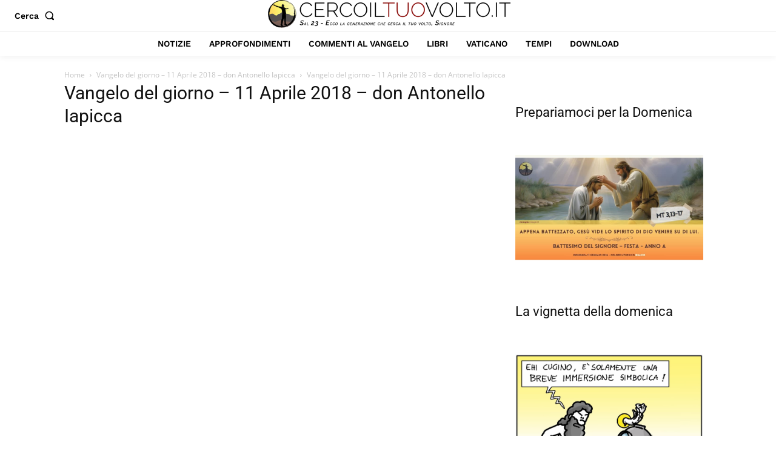

--- FILE ---
content_type: application/javascript; charset=utf-8
request_url: https://fundingchoicesmessages.google.com/f/AGSKWxXiziU2Mkcb_rkZGaCrO9k8pE7zkLjRGRU6HIdsZa0XqR84TSTO-uGzudWY97tL04IYQaQlbGxVRi_KNWYwst5ZB8qzpR2u657LwtXvnvZle5hMVrE0xpOAShxYVzFVuF7-GifMLA==?fccs=W251bGwsbnVsbCxudWxsLG51bGwsbnVsbCxudWxsLFsxNzY4NTIwMjA2LDY3MTAwMDAwMF0sbnVsbCxudWxsLG51bGwsW251bGwsWzcsMTksNiwxNV0sbnVsbCxudWxsLG51bGwsbnVsbCxudWxsLG51bGwsbnVsbCxudWxsLG51bGwsMV0sImh0dHBzOi8vd3d3LmNlcmNvaWx0dW92b2x0by5pdC92YW5nZWxvLWRlbC1naW9ybm8tMTEtYXByaWxlLTIwMTgtZG9uLWFudG9uZWxsby1pYXBpY2NhL3ZhbmdlbG8tZGVsLWdpb3Juby0xMS1hcHJpbGUtMjAxOC1kb24tYW50b25lbGxvLWlhcGljY2EvIixudWxsLFtbOCwiTTlsa3pVYVpEc2ciXSxbOSwiZW4tVVMiXSxbMTYsIlsxLDEsMV0iXSxbMTksIjIiXSxbMTcsIlswXSJdLFsyNCwiIl0sWzI5LCJmYWxzZSJdLFsyOCwiW251bGwsW251bGwsMSxbMTc2ODUyMDIwNiw2MjQ2NDAwMDBdLDBdXSJdXV0
body_size: 168
content:
if (typeof __googlefc.fcKernelManager.run === 'function') {"use strict";this.default_ContributorServingResponseClientJs=this.default_ContributorServingResponseClientJs||{};(function(_){var window=this;
try{
var np=function(a){this.A=_.t(a)};_.u(np,_.J);var op=function(a){this.A=_.t(a)};_.u(op,_.J);op.prototype.getWhitelistStatus=function(){return _.F(this,2)};var pp=function(a){this.A=_.t(a)};_.u(pp,_.J);var qp=_.Zc(pp),rp=function(a,b,c){this.B=a;this.j=_.A(b,np,1);this.l=_.A(b,_.Nk,3);this.F=_.A(b,op,4);a=this.B.location.hostname;this.D=_.Dg(this.j,2)&&_.O(this.j,2)!==""?_.O(this.j,2):a;a=new _.Og(_.Ok(this.l));this.C=new _.bh(_.q.document,this.D,a);this.console=null;this.o=new _.jp(this.B,c,a)};
rp.prototype.run=function(){if(_.O(this.j,3)){var a=this.C,b=_.O(this.j,3),c=_.dh(a),d=new _.Ug;b=_.fg(d,1,b);c=_.C(c,1,b);_.hh(a,c)}else _.eh(this.C,"FCNEC");_.lp(this.o,_.A(this.l,_.Ae,1),this.l.getDefaultConsentRevocationText(),this.l.getDefaultConsentRevocationCloseText(),this.l.getDefaultConsentRevocationAttestationText(),this.D);_.mp(this.o,_.F(this.F,1),this.F.getWhitelistStatus());var e;a=(e=this.B.googlefc)==null?void 0:e.__executeManualDeployment;a!==void 0&&typeof a==="function"&&_.Qo(this.o.G,
"manualDeploymentApi")};var sp=function(){};sp.prototype.run=function(a,b,c){var d;return _.v(function(e){d=qp(b);(new rp(a,d,c)).run();return e.return({})})};_.Rk(7,new sp);
}catch(e){_._DumpException(e)}
}).call(this,this.default_ContributorServingResponseClientJs);
// Google Inc.

//# sourceURL=/_/mss/boq-content-ads-contributor/_/js/k=boq-content-ads-contributor.ContributorServingResponseClientJs.en_US.M9lkzUaZDsg.es5.O/d=1/exm=ad_blocking_detection_executable,frequency_controls_updater_executable,kernel_loader,loader_js_executable,monetization_cookie_state_migration_initialization_executable/ed=1/rs=AJlcJMzanTQvnnVdXXtZinnKRQ21NfsPog/m=cookie_refresh_executable
__googlefc.fcKernelManager.run('\x5b\x5b\x5b7,\x22\x5b\x5bnull,\\\x22cercoiltuovolto.it\\\x22,\\\x22AKsRol9NQNmV06X8lcTty0Xwz1_z1D50wzhNzu4bTcfkoCW7afnAXjnKQrlqANeuRiB-Ay9qIfNMKscuO6Eh83e7f_yDlMaIZki46FttFjVfDnrQmsL_o-_oS-BC_075OIhyWyW-0WWPDPojoUkosY3MyYM0s5sMLg\\\\u003d\\\\u003d\\\x22\x5d,null,\x5b\x5bnull,null,null,\\\x22https:\/\/fundingchoicesmessages.google.com\/f\/AGSKWxVKeVUQG8q1oM-wnq-xG8pfIo-q0TseCqzlGtw1Ogu3_dTKidQlI2D8_1OziHEHJWE3Pubkjchh-O1jXvw8dHErCevhGJnEsY0Zh8_vmu4wtfjNJx0ybcdFWS5p-EknqxJLYzNV9w\\\\u003d\\\\u003d\\\x22\x5d,null,null,\x5bnull,null,null,\\\x22https:\/\/fundingchoicesmessages.google.com\/el\/AGSKWxXgxaTieg3Lckbmfwccumma96Ssu_b9jVyuiiWZWhV06ukgDeVgS1Dy1pmS7pVahO5lnvtF15D8aTtk3GIjfrTDv2IigdEKmTm0OjOhCVghu-OmFBe0RGs63DFNWoP9u0I9zXVcCA\\\\u003d\\\\u003d\\\x22\x5d,null,\x5bnull,\x5b7,19,6,15\x5d,null,null,null,null,null,null,null,null,null,1\x5d\x5d,\x5b3,1\x5d\x5d\x22\x5d\x5d,\x5bnull,null,null,\x22https:\/\/fundingchoicesmessages.google.com\/f\/AGSKWxVvUMuwP8RrXE7yOshGt6POyL3X76HSNKg85jymIAiwdwzkYUGDHTqL8rfsRIYW3JkWKHEzQ7Pk9VC20V43hE5K1-k6zgkc06eM8Q2KD1lxatiYGyEHIX8lzN0zApPibr0AQNphTA\\u003d\\u003d\x22\x5d\x5d');}

--- FILE ---
content_type: application/javascript; charset=utf-8
request_url: https://fundingchoicesmessages.google.com/f/AGSKWxWSXSQSDUM_tTgzC-EB65VWM64phJb3ca7kb3hud5kvc-l581VqXhXdS2lKbaJ_RXBZE9aDG_V6Rw37PgyN-UUAxSuBhdLl4QF0XkAKmxAJpbMikiJNhjI7Lvjlg2kuKs8rfrT9p4zExZw1ik3gSrDigQtAyZyq2I7DyT4D0Fg-2HAVqmJQm56uuDjs/_/custom11x5ad./sponsored_ad..adsense./ads203./google_afc.
body_size: -1288
content:
window['a659d50b-ca41-49a9-9294-031b6cb3547e'] = true;